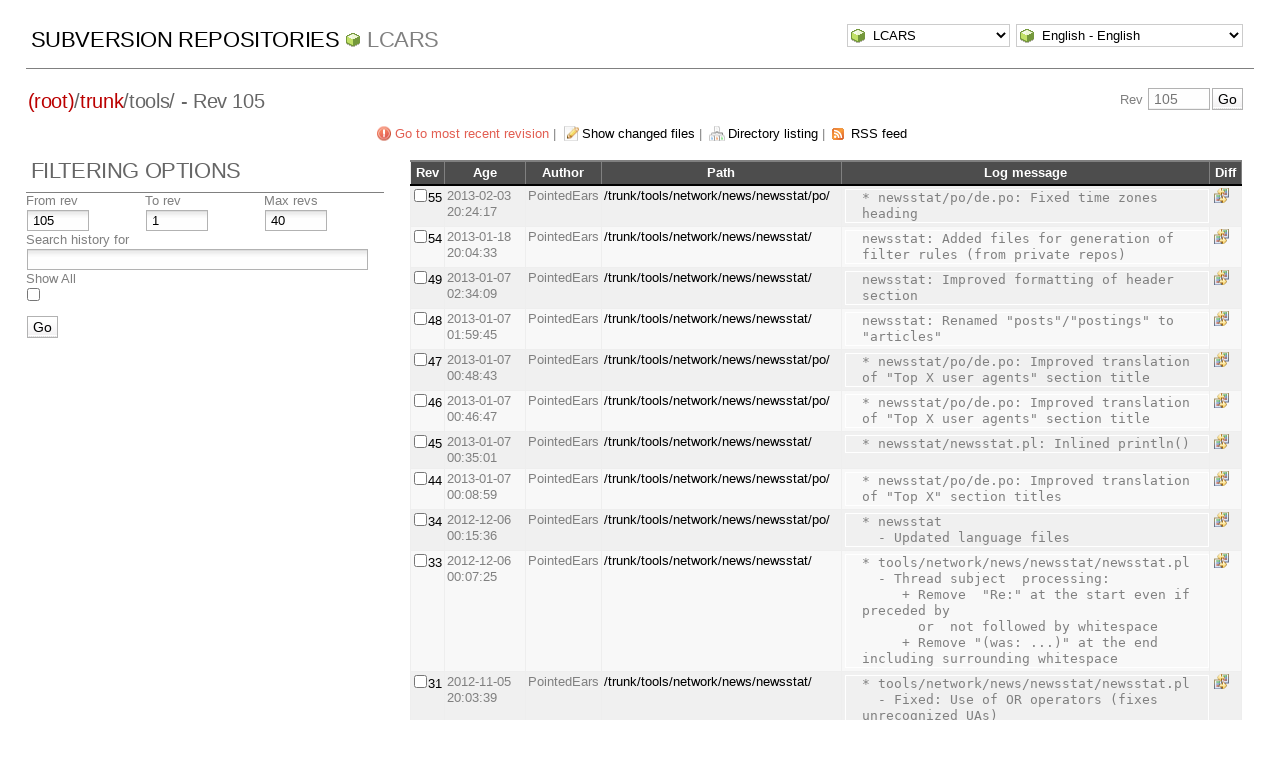

--- FILE ---
content_type: text/html; charset=UTF-8
request_url: http://pointedears.de/wsvn/LCARS/trunk/tools/?op=log&isdir=1&rev=105&peg=105
body_size: 4537
content:
<!DOCTYPE html PUBLIC "-//W3C//DTD XHTML 1.0 Transitional//EN" "http://www.w3.org/TR/xhtml1/DTD/xhtml1-transitional.dtd">
<html xmlns="http://www.w3.org/1999/xhtml" xml:lang="en" lang="en">
<head>
  <meta http-equiv="content-type" content="text/html;charset=UTF-8" />
  <meta http-equiv="generator" content="WebSVN 2.3.4-pe" /> <!-- leave this for stats -->
  <link rel="shortcut icon" type="image/x-icon" href="/websvn/templates/calm/images/favicon.ico" />
  <link type="text/css" href="/websvn/templates/calm/styles.css" rel="stylesheet" media="screen" />
  <link rel='alternate' type='application/rss+xml' title='WebSVN RSS' href='/wsvn/LCARS/trunk/tools/?op=rss&amp;isdir=1&amp;peg=105' />
  <!--[if gte IE 5.5000]>
  <script type="text/javascript" src="/websvn/templates/calm/png.js"></script>
  <style type="text/css" media="screen">
  tbody tr td { padding:1px 0 }
  #wrap h2 { padding:10px 5px 0 5px; margin-bottom:-8px }
  </style>
  <![endif]-->
  <title>
       WebSVN
          - LCARS
            - Log
               - Rev 105
            - /trunk/tools/
  </title>
  <script type="text/javascript">
  //<![CDATA[
       function getPath()
       {
         return '/websvn';
       }
       
       function checkCB(chBox)
       {
          count = 0
          first = null
          f = chBox.form
          for (i = 0 ; i < f.elements.length ; i++)
          if (f.elements[i].type == 'checkbox' && f.elements[i].checked)
          {
             if (first == null && f.elements[i] != chBox)
                first = f.elements[i]
             count += 1
          }
          
          if (count > 2) 
          {
             first.checked = false
             count -= 1
          }
       }
  //]]>
  </script>
</head>
<body id="log">
<div id="container">
	<div id="select">
		<form method="get" action="" id="project"><input type="hidden" name="op" value="rep" /><select name="repname" onchange="javascript:this.form.submit();"><option value="LCARS" selected="selected">LCARS</option><option value="es-matrix">es-matrix</option><option value="FAQs">FAQs</option><option value="JSX">JSX</option><option value="OpenCV2-Cookbook">OpenCV2-Cookbook</option><option value="PHPX">PHPX</option><option value="ES">ES</option><option value="WebE">WebE</option></select><noscript><input type="submit" value="Go" /></noscript></form>
		
		<form method="get" action="" id="language"><input type="hidden" name="op" value="log"/><input type="hidden" name="isdir" value="1"/><input type="hidden" name="rev" value="105"/><input type="hidden" name="peg" value="105"/><select name="language" onchange="javascript:this.form.submit();"><option value="ca">Catal&agrave;-Valenci&agrave; - Catalan</option><option value="zh-CN">&#20013;&#25991; - Chinese (Simplified)</option><option value="zh-TW">&#20013;&#25991; - Chinese (Traditional)</option><option value="cs">&#268;esky - Czech</option><option value="da">Dansk - Danish</option><option value="nl">Nederlands - Dutch</option><option value="en" selected="selected">English - English</option><option value="fi">Suomi - Finnish</option><option value="fr">Fran&ccedil;ais - French</option><option value="de">Deutsch - German</option><option value="he-IL">&#1506;&#1489;&#1512;&#1497;&#1514; - Hebrew</option><option value="hin">&#2361;&#2367;&#2306;&#2342;&#2368; - Hindi</option><option value="hu">Magyar - Hungarian</option><option value="id">Bahasa Indonesia - Indonesian</option><option value="it">Italiano - Italian</option><option value="ja">&#26085;&#26412;&#35486; - Japanese</option><option value="ko">&#54620;&#44397;&#50612; - Korean</option><option value="mk">&#1052;&#1072;&#1082;&#1077;&#1076;&#1086;&#1085;&#1089;&#1082;&#1080; - Macedonian</option><option value="mr">&#2350;&#2352;&#2366;&#2336;&#2368; - Marathi</option><option value="no">Norsk - Norwegian</option><option value="pl">Polski - Polish</option><option value="pt">Portugu&ecirc;s - Portuguese</option><option value="pt-BR">Portugu&ecirc;s - Portuguese (Brazil)</option><option value="ru">&#1056;&#1091;&#1089;&#1089;&#1082;&#1080;&#1081; - Russian</option><option value="sk">Sloven&#269;ina - Slovak</option><option value="sl">Sloven&#353;&#269;ina - Slovenian</option><option value="es">Espa&ntilde;ol - Spanish</option><option value="sv">Svenska - Swedish</option><option value="tr">T&uuml;rk&ccedil;e - Turkish</option><option value="uk">&#1059;&#1082;&#1088;&#1072;&#1111;&#1085;&#1089;&#1100;&#1082;&#1072; - Ukrainian</option><option value="uz">O&euml;zbekcha - Uzbek</option></select><noscript><input type="submit" value="Go" /></noscript></form>
	</div>
	<h1><a href="/wsvn/?" title="Subversion Repositories">Subversion Repositories</a>
		<span><a href="?repurl?">LCARS</a></span>
	</h1>
  <h2 id="pathlinks"><a href="/wsvn/LCARS/?rev=105&amp;peg=105" class="root"><span>(root)</span></a>/<a href="/wsvn/LCARS/trunk/?rev=105&amp;peg=105#a0b40758157c8f16fa703ca3be466fa8a">trunk</a>/<span class="dir">tools/</span> - Rev 105</h2>
  <div id="revjump"><form method="get" action="" id="revision"><input type="hidden" name="peg" value="105" /><div>Rev <input type="text" size="5" name="rev" placeholder="105" /><span class="submit"><input type="submit" value="Go" /></span></div></form></div>
  <p>
    <span class="goyoungest"><a href="/wsvn/LCARS/trunk/tools/?op=log&amp;isdir=1&amp;peg=105" title="Rev 300">Go to most recent revision</a></span> &#124;
    <span class="changes"><a href="/wsvn/LCARS/trunk/tools/?op=log&amp;op=log&amp;isdir=1&amp;rev=105&amp;peg=105&amp;showchanges=1">Show changed files</a></span> &#124;
    <span class="listing"><a href="/wsvn/LCARS/trunk/tools/?rev=105&amp;peg=105#abf717a9dc39e80779f00e1ec07bb728e">Directory listing</a></span>
    &#124; <span class="feed"><a href="/wsvn/LCARS/trunk/tools/?op=rss&amp;isdir=1&amp;peg=105">RSS feed</a></span>
  </p>
  
  <div id="info">
    <h2>Filtering Options</h2>
    <form method="get" action="/wsvn/LCARS/trunk/tools/?op=log&amp;" id="search"><input type="hidden" name="op" value="log" /><input type="hidden" name="isdir" value="1" /><input type="hidden" name="peg" value="105" />
    <table>
      <tbody>
        <tr>
          <th scope="col"><label>From rev</label></th>
          <th scope="col"><label>To rev</label></th>
          <th scope="col"><label>Max revs</label></th>
        </tr>
        <tr>
          <td class="revcomp"><input name="sr" size="5" value="105" /></td>
          <td class="revcomp"><input name="er" size="5" value="1" /></td>
          <td class="revcomp"><input name="max" size="5" value="40" /></td>
        </tr>
        <tr><th scope="col" colspan="3"><label>Search history for</label></th></tr>
        <tr><td colspan="3"><input name="search" value="" /></td></tr>
        <tr><th scope="col" colspan="3"><label>Show All</label></th></tr>
        <tr><td colspan="3" class="all"><input type="checkbox" name="all" value="1" /></td></tr>
      </tbody>
    </table>
    <p class="submit"><input type="submit" value="Go" />
    </p>
    </form>
  </div>
  
  <div id="wrap">
  
     <form method="get" action="/wsvn/LCARS?op=comp&amp;" id="compare"><input type="hidden" name="op" value="comp" />
        <table>
           <thead>
           <tr>
              <th class="HdrClmn">Rev</th>
              <th class="HdrClmn">Age</th>
              <th class="HdrClmn">Author</th>
              <th class="HdrClmn">Path</th>
              <th class="HdrClmnEnd">Log message</th>
              <th class="HdrClmn">Diff</th>
           </tr>
           </thead>
           <tr class="row0">
              <td class="rev"><input type="checkbox" name="compare[]" value="/trunk/tools/@55" onclick="checkCB(this)" /><a href="/wsvn/LCARS/trunk/tools/?op=revision&amp;rev=55&amp;peg=105">55</a></td>
              <td title="4672d&nbsp;20h">2013-02-03 20:24:17</td>
              <td>PointedEars</td>
              <td><a href="/wsvn/LCARS/trunk/tools/network/news/newsstat/po/?rev=55&amp;peg=105">/trunk/tools/network/news/newsstat/po/</a></td>
              <td valign="middle" class="logmsg"><pre>* newsstat/po/de.po: Fixed time zones heading</pre></td>
              <td><span class="diff"><a href="/wsvn/LCARS?op=comp&amp;compare[]=/trunk/tools/@54&amp;compare[]=/trunk/tools/@55" title="Compare with Previous">&nbsp;</a></span></td>
           </tr>
           <tr class="row1">
              <td class="rev"><input type="checkbox" name="compare[]" value="/trunk/tools/@54" onclick="checkCB(this)" /><a href="/wsvn/LCARS/trunk/tools/?op=revision&amp;rev=54&amp;peg=105">54</a></td>
              <td title="4688d&nbsp;20h">2013-01-18 20:04:33</td>
              <td>PointedEars</td>
              <td><a href="/wsvn/LCARS/trunk/tools/network/news/newsstat/?rev=54&amp;peg=105">/trunk/tools/network/news/newsstat/</a></td>
              <td valign="middle" class="logmsg"><pre>newsstat: Added files for generation of filter rules (from private repos)</pre></td>
              <td><span class="diff"><a href="/wsvn/LCARS?op=comp&amp;compare[]=/trunk/tools/@53&amp;compare[]=/trunk/tools/@54" title="Compare with Previous">&nbsp;</a></span></td>
           </tr>
           <tr class="row0">
              <td class="rev"><input type="checkbox" name="compare[]" value="/trunk/tools/@49" onclick="checkCB(this)" /><a href="/wsvn/LCARS/trunk/tools/?op=revision&amp;rev=49&amp;peg=105">49</a></td>
              <td title="4700d&nbsp;14h">2013-01-07 02:34:09</td>
              <td>PointedEars</td>
              <td><a href="/wsvn/LCARS/trunk/tools/network/news/newsstat/?rev=49&amp;peg=105">/trunk/tools/network/news/newsstat/</a></td>
              <td valign="middle" class="logmsg"><pre>newsstat: Improved formatting of header section</pre></td>
              <td><span class="diff"><a href="/wsvn/LCARS?op=comp&amp;compare[]=/trunk/tools/@48&amp;compare[]=/trunk/tools/@49" title="Compare with Previous">&nbsp;</a></span></td>
           </tr>
           <tr class="row1">
              <td class="rev"><input type="checkbox" name="compare[]" value="/trunk/tools/@48" onclick="checkCB(this)" /><a href="/wsvn/LCARS/trunk/tools/?op=revision&amp;rev=48&amp;peg=105">48</a></td>
              <td title="4700d&nbsp;14h">2013-01-07 01:59:45</td>
              <td>PointedEars</td>
              <td><a href="/wsvn/LCARS/trunk/tools/network/news/newsstat/?rev=48&amp;peg=105">/trunk/tools/network/news/newsstat/</a></td>
              <td valign="middle" class="logmsg"><pre>newsstat: Renamed &quot;posts&quot;/&quot;postings&quot; to &quot;articles&quot;</pre></td>
              <td><span class="diff"><a href="/wsvn/LCARS?op=comp&amp;compare[]=/trunk/tools/@47&amp;compare[]=/trunk/tools/@48" title="Compare with Previous">&nbsp;</a></span></td>
           </tr>
           <tr class="row0">
              <td class="rev"><input type="checkbox" name="compare[]" value="/trunk/tools/@47" onclick="checkCB(this)" /><a href="/wsvn/LCARS/trunk/tools/?op=revision&amp;rev=47&amp;peg=105">47</a></td>
              <td title="4700d&nbsp;15h">2013-01-07 00:48:43</td>
              <td>PointedEars</td>
              <td><a href="/wsvn/LCARS/trunk/tools/network/news/newsstat/po/?rev=47&amp;peg=105">/trunk/tools/network/news/newsstat/po/</a></td>
              <td valign="middle" class="logmsg"><pre>* newsstat/po/de.po: Improved translation of &quot;Top X user agents&quot; section title</pre></td>
              <td><span class="diff"><a href="/wsvn/LCARS?op=comp&amp;compare[]=/trunk/tools/@46&amp;compare[]=/trunk/tools/@47" title="Compare with Previous">&nbsp;</a></span></td>
           </tr>
           <tr class="row1">
              <td class="rev"><input type="checkbox" name="compare[]" value="/trunk/tools/@46" onclick="checkCB(this)" /><a href="/wsvn/LCARS/trunk/tools/?op=revision&amp;rev=46&amp;peg=105">46</a></td>
              <td title="4700d&nbsp;15h">2013-01-07 00:46:47</td>
              <td>PointedEars</td>
              <td><a href="/wsvn/LCARS/trunk/tools/network/news/newsstat/po/?rev=46&amp;peg=105">/trunk/tools/network/news/newsstat/po/</a></td>
              <td valign="middle" class="logmsg"><pre>* newsstat/po/de.po: Improved translation of &quot;Top X user agents&quot; section title</pre></td>
              <td><span class="diff"><a href="/wsvn/LCARS?op=comp&amp;compare[]=/trunk/tools/@45&amp;compare[]=/trunk/tools/@46" title="Compare with Previous">&nbsp;</a></span></td>
           </tr>
           <tr class="row0">
              <td class="rev"><input type="checkbox" name="compare[]" value="/trunk/tools/@45" onclick="checkCB(this)" /><a href="/wsvn/LCARS/trunk/tools/?op=revision&amp;rev=45&amp;peg=105">45</a></td>
              <td title="4700d&nbsp;16h">2013-01-07 00:35:01</td>
              <td>PointedEars</td>
              <td><a href="/wsvn/LCARS/trunk/tools/network/news/newsstat/?rev=45&amp;peg=105">/trunk/tools/network/news/newsstat/</a></td>
              <td valign="middle" class="logmsg"><pre>* newsstat/newsstat.pl: Inlined println()</pre></td>
              <td><span class="diff"><a href="/wsvn/LCARS?op=comp&amp;compare[]=/trunk/tools/@44&amp;compare[]=/trunk/tools/@45" title="Compare with Previous">&nbsp;</a></span></td>
           </tr>
           <tr class="row1">
              <td class="rev"><input type="checkbox" name="compare[]" value="/trunk/tools/@44" onclick="checkCB(this)" /><a href="/wsvn/LCARS/trunk/tools/?op=revision&amp;rev=44&amp;peg=105">44</a></td>
              <td title="4700d&nbsp;16h">2013-01-07 00:08:59</td>
              <td>PointedEars</td>
              <td><a href="/wsvn/LCARS/trunk/tools/network/news/newsstat/po/?rev=44&amp;peg=105">/trunk/tools/network/news/newsstat/po/</a></td>
              <td valign="middle" class="logmsg"><pre>* newsstat/po/de.po: Improved translation of &quot;Top X&quot; section titles</pre></td>
              <td><span class="diff"><a href="/wsvn/LCARS?op=comp&amp;compare[]=/trunk/tools/@43&amp;compare[]=/trunk/tools/@44" title="Compare with Previous">&nbsp;</a></span></td>
           </tr>
           <tr class="row0">
              <td class="rev"><input type="checkbox" name="compare[]" value="/trunk/tools/@34" onclick="checkCB(this)" /><a href="/wsvn/LCARS/trunk/tools/?op=revision&amp;rev=34&amp;peg=105">34</a></td>
              <td title="4732d&nbsp;16h">2012-12-06 00:15:36</td>
              <td>PointedEars</td>
              <td><a href="/wsvn/LCARS/trunk/tools/network/news/newsstat/po/?rev=34&amp;peg=105">/trunk/tools/network/news/newsstat/po/</a></td>
              <td valign="middle" class="logmsg"><pre>* newsstat
  - Updated language files</pre></td>
              <td><span class="diff"><a href="/wsvn/LCARS?op=comp&amp;compare[]=/trunk/tools/@33&amp;compare[]=/trunk/tools/@34" title="Compare with Previous">&nbsp;</a></span></td>
           </tr>
           <tr class="row1">
              <td class="rev"><input type="checkbox" name="compare[]" value="/trunk/tools/@33" onclick="checkCB(this)" /><a href="/wsvn/LCARS/trunk/tools/?op=revision&amp;rev=33&amp;peg=105">33</a></td>
              <td title="4732d&nbsp;16h">2012-12-06 00:07:25</td>
              <td>PointedEars</td>
              <td><a href="/wsvn/LCARS/trunk/tools/network/news/newsstat/?rev=33&amp;peg=105">/trunk/tools/network/news/newsstat/</a></td>
              <td valign="middle" class="logmsg"><pre>* tools/network/news/newsstat/newsstat.pl
  - Thread subject  processing:
     + Remove  &quot;Re:&quot; at the start even if preceded by
       or  not followed by whitespace
     + Remove &quot;(was: ...)&quot; at the end including surrounding whitespace</pre></td>
              <td><span class="diff"><a href="/wsvn/LCARS?op=comp&amp;compare[]=/trunk/tools/@32&amp;compare[]=/trunk/tools/@33" title="Compare with Previous">&nbsp;</a></span></td>
           </tr>
           <tr class="row0">
              <td class="rev"><input type="checkbox" name="compare[]" value="/trunk/tools/@31" onclick="checkCB(this)" /><a href="/wsvn/LCARS/trunk/tools/?op=revision&amp;rev=31&amp;peg=105">31</a></td>
              <td title="4762d&nbsp;20h">2012-11-05 20:03:39</td>
              <td>PointedEars</td>
              <td><a href="/wsvn/LCARS/trunk/tools/network/news/newsstat/?rev=31&amp;peg=105">/trunk/tools/network/news/newsstat/</a></td>
              <td valign="middle" class="logmsg"><pre>* tools/network/news/newsstat/newsstat.pl
  - Fixed: Use of OR operators (fixes unrecognized UAs)
  - &quot;Bottom {count} responders by original text (> 5 posts)&quot;
    is only displayed if there are more &quot;Top {count} responders&quot;
    than should be listed, unless defined otherwise</pre></td>
              <td><span class="diff"><a href="/wsvn/LCARS?op=comp&amp;compare[]=/trunk/tools/@30&amp;compare[]=/trunk/tools/@31" title="Compare with Previous">&nbsp;</a></span></td>
           </tr>
           <tr class="row1">
              <td class="rev"><input type="checkbox" name="compare[]" value="/trunk/tools/@30" onclick="checkCB(this)" /><a href="/wsvn/LCARS/trunk/tools/?op=revision&amp;rev=30&amp;peg=105">30</a></td>
              <td title="4826d&nbsp;17h">2012-09-03 00:24:01</td>
              <td>PointedEars</td>
              <td><a href="/wsvn/LCARS/trunk/tools/network/news/newsstat/?rev=30&amp;peg=105">/trunk/tools/network/news/newsstat/</a></td>
              <td valign="middle" class="logmsg"><pre>* tools/network/news/newsstat/
  - Removed unnecessary includes
  - .po: Fixed line numbers</pre></td>
              <td><span class="diff"><a href="/wsvn/LCARS?op=comp&amp;compare[]=/trunk/tools/@29&amp;compare[]=/trunk/tools/@30" title="Compare with Previous">&nbsp;</a></span></td>
           </tr>
           <tr class="row0">
              <td class="rev"><input type="checkbox" name="compare[]" value="/trunk/tools/@25" onclick="checkCB(this)" /><a href="/wsvn/LCARS/trunk/tools/?op=revision&amp;rev=25&amp;peg=105">25</a></td>
              <td title="4884d&nbsp;01h">2012-07-07 16:10:42</td>
              <td>PointedEars</td>
              <td><a href="/wsvn/LCARS/trunk/tools/network/news/newsstat/?rev=25&amp;peg=105">/trunk/tools/network/news/newsstat/</a></td>
              <td valign="middle" class="logmsg"><pre>* newsstat.pl
  - Use dots instead of colons for cardinal numbers</pre></td>
              <td><span class="diff"><a href="/wsvn/LCARS?op=comp&amp;compare[]=/trunk/tools/@24&amp;compare[]=/trunk/tools/@25" title="Compare with Previous">&nbsp;</a></span></td>
           </tr>
           <tr class="row1">
              <td class="rev"><input type="checkbox" name="compare[]" value="/trunk/tools/@24" onclick="checkCB(this)" /><a href="/wsvn/LCARS/trunk/tools/?op=revision&amp;rev=24&amp;peg=105">24</a></td>
              <td title="4884d&nbsp;01h">2012-07-07 15:59:31</td>
              <td>PointedEars</td>
              <td><a href="/wsvn/LCARS/trunk/tools/network/news/newsstat/?rev=24&amp;peg=105">/trunk/tools/network/news/newsstat/</a></td>
              <td valign="middle" class="logmsg"><pre>* newsstat/*
  - Licensed under GNU GPL v3</pre></td>
              <td><span class="diff"><a href="/wsvn/LCARS?op=comp&amp;compare[]=/trunk/tools/@23&amp;compare[]=/trunk/tools/@24" title="Compare with Previous">&nbsp;</a></span></td>
           </tr>
           <tr class="row0">
              <td class="rev"><input type="checkbox" name="compare[]" value="/trunk/tools/@23" onclick="checkCB(this)" /><a href="/wsvn/LCARS/trunk/tools/?op=revision&amp;rev=23&amp;peg=105">23</a></td>
              <td title="4884d&nbsp;10h">2012-07-07 07:07:11</td>
              <td>PointedEars</td>
              <td><a href="/wsvn/LCARS/trunk/tools/network/news/newsstat/?rev=23&amp;peg=105">/trunk/tools/network/news/newsstat/</a></td>
              <td valign="middle" class="logmsg"><pre>* newsstat/*
  - Proper spacing in original text and translations
  - Use Number::Format
  - Improved commify() (unused)
  - Use println()
  - Organized imports</pre></td>
              <td><span class="diff"><a href="/wsvn/LCARS?op=comp&amp;compare[]=/trunk/tools/@22&amp;compare[]=/trunk/tools/@23" title="Compare with Previous">&nbsp;</a></span></td>
           </tr>
           <tr class="row1">
              <td class="rev"><input type="checkbox" name="compare[]" value="/trunk/tools/@22" onclick="checkCB(this)" /><a href="/wsvn/LCARS/trunk/tools/?op=revision&amp;rev=22&amp;peg=105">22</a></td>
              <td title="4917d&nbsp;13h">2012-06-04 04:08:38</td>
              <td>PointedEars</td>
              <td><a href="/wsvn/LCARS/trunk/tools/network/news/newsstat/?rev=22&amp;peg=105">/trunk/tools/network/news/newsstat/</a></td>
              <td valign="middle" class="logmsg"><pre>TODO</pre></td>
              <td><span class="diff"><a href="/wsvn/LCARS?op=comp&amp;compare[]=/trunk/tools/@21&amp;compare[]=/trunk/tools/@22" title="Compare with Previous">&nbsp;</a></span></td>
           </tr>
           <tr class="row0">
              <td class="rev"><input type="checkbox" name="compare[]" value="/trunk/tools/@21" onclick="checkCB(this)" /><a href="/wsvn/LCARS/trunk/tools/?op=revision&amp;rev=21&amp;peg=105">21</a></td>
              <td title="5109d&nbsp;15h">2011-11-25 00:46:18</td>
              <td>PointedEars</td>
              <td><a href="/wsvn/LCARS/trunk/tools/multimedia/dvd/dvdsubtitles/?rev=21&amp;peg=105">/trunk/tools/multimedia/dvd/dvdsubtitles/</a></td>
              <td valign="middle" class="logmsg"><pre>Updated dvdsubtitles to 0.6.1.2007011316</pre></td>
              <td><span class="diff"><a href="/wsvn/LCARS?op=comp&amp;compare[]=/trunk/tools/@20&amp;compare[]=/trunk/tools/@21" title="Compare with Previous">&nbsp;</a></span></td>
           </tr>
           <tr class="row1">
              <td class="rev"><input type="checkbox" name="compare[]" value="/trunk/tools/@20" onclick="checkCB(this)" /><a href="/wsvn/LCARS/trunk/tools/?op=revision&amp;rev=20&amp;peg=105">20</a></td>
              <td title="5109d&nbsp;16h">2011-11-25 00:41:52</td>
              <td>PointedEars</td>
              <td><a href="/wsvn/LCARS/trunk/tools/multimedia/?rev=20&amp;peg=105">/trunk/tools/multimedia/</a></td>
              <td valign="middle" class="logmsg"><pre>Added dvdsubtitles 0.6.1.2006031907</pre></td>
              <td><span class="diff"><a href="/wsvn/LCARS?op=comp&amp;compare[]=/trunk/tools/@19&amp;compare[]=/trunk/tools/@20" title="Compare with Previous">&nbsp;</a></span></td>
           </tr>
           <tr class="row0">
              <td class="rev"><input type="checkbox" name="compare[]" value="/trunk/tools/@16" onclick="checkCB(this)" /><a href="/wsvn/LCARS/trunk/tools/?op=revision&amp;rev=16&amp;peg=105">16</a></td>
              <td title="5137d&nbsp;07h">2011-10-28 10:36:21</td>
              <td>PointedEars</td>
              <td><a href="/wsvn/LCARS/trunk/tools/eazytrans/?rev=16&amp;peg=105">/trunk/tools/eazytrans/</a></td>
              <td valign="middle" class="logmsg"><pre>eazytrans: Renamed translate to translate.sh</pre></td>
              <td><span class="diff"><a href="/wsvn/LCARS?op=comp&amp;compare[]=/trunk/tools/@15&amp;compare[]=/trunk/tools/@16" title="Compare with Previous">&nbsp;</a></span></td>
           </tr>
           <tr class="row1">
              <td class="rev"><input type="checkbox" name="compare[]" value="/trunk/tools/@15" onclick="checkCB(this)" /><a href="/wsvn/LCARS/trunk/tools/?op=revision&amp;rev=15&amp;peg=105">15</a></td>
              <td title="5137d&nbsp;07h">2011-10-28 10:34:53</td>
              <td>PointedEars</td>
              <td><a href="/wsvn/LCARS/trunk/tools/eazytrans/?rev=15&amp;peg=105">/trunk/tools/eazytrans/</a></td>
              <td valign="middle" class="logmsg"><pre>Added eazytrans of 2006-06-11</pre></td>
              <td><span class="diff"><a href="/wsvn/LCARS?op=comp&amp;compare[]=/trunk/tools/@14&amp;compare[]=/trunk/tools/@15" title="Compare with Previous">&nbsp;</a></span></td>
           </tr>
        </table>
        <p class="submit">
        <input type="submit" value="Compare Revisions" />
        </p>  
     </form>
  
  <p class="pagelinks"><span>&larr;Prev</span><span id="curpage">1</span><a href="/wsvn/LCARS/trunk/tools/?op=log&amp;op=log&amp;isdir=1&amp;rev=105&amp;peg=105&amp;page=2">2</a><a href="/wsvn/LCARS/trunk/tools/?op=log&amp;op=log&amp;isdir=1&amp;rev=105&amp;peg=105&amp;page=2">Next&rarr;</a></p>
  <p><a href="/wsvn/LCARS/trunk/tools/?op=log&amp;op=log&amp;isdir=1&amp;rev=105&amp;peg=105&amp;all=1">Show All</a></p>
  
  </div>
</div>
<div id="footer">
  <p style="padding:0; margin:0"><small>Powered by <a href="http://www.websvn.info/">WebSVN</a> 2.3.4-pe and <a href="http://subversion.tigris.org">Subversion</a> 1.14.1 &nbsp; &nbsp; &#x2713; <a href="http://validator.w3.org/check?uri=http://pointedears.de/wsvn.php?op=log%26isdir=1%26rev=105%26peg=105%26template=%26language=en">XHTML</a> &amp; <a href="http://jigsaw.w3.org/css-validator/validator?uri=http://pointedears.de/wsvn.php?op=log%26isdir=1%26rev=105%26peg=105%26template=%26language=en">CSS</a></small></p>
</div>
</body>
</html>


--- FILE ---
content_type: text/css; charset=utf-8
request_url: http://pointedears.de/websvn/templates/calm/styles.css
body_size: 3668
content:
html,body {
  background:#FFF;
  color:gray;
  font-family: 'Trebuchet MS', Verdana, sans-serif;
  font-size:13px;
  line-height:1.3em;
  margin:0; padding:0;
  text-align:center;
  height: 95%;
}

#container {
position: relative;
min-height: 100%;
padding-bottom:40px;
}
* html #container
{
height: 95%;
}
#footer
{
clear: both; /* PE was here */
height:40px;
position: relative;
margin:0;padding:0;
margin-top: -40px;
}

a {
  color:#000;
  text-decoration:none;
  outline: none !important;
}
a:hover {
  background-color:#F0E68C;
}
a img {
  border:0;
}

#select {
  margin:1em 2% 0 2%;
  text-align:right;
  padding:10px 10px 0 10px;
  height:2em;
}
#select form, #select div {
  display: inline;
}
#revjump {
  margin:-3.7em 2% 0;
  text-align:right;
  height:2em;
  padding: 10px 10px 0;
}
#wrap {
  margin:0 2% 0 32%;
  text-align:left;
  background:#FFF;
  width:65%;
  padding:5px 0;
}
#index #wrap tr {
  border-top:1px dotted lightgrey;
}
#index #wrap tr:first-child {
  border-width:0;
}
#index #wrap td, #index #wrap th {
  border-width:0;
  padding:4px;
  text-align:right;
  white-space:pre;
}
#index #wrap td.project {
  text-align:left;
  width:100%;
}
#index #wrap td.project a {
  background-image:url(images/cube_green.png);
  background-repeat:no-repeat;
  background-position:2px 50%;
}
#index #wrap td.project a, #index #wrap td.group {
  padding-left:22px;
}
#index #wrap th {
  background-color:white;
  background-repeat:no-repeat;
  background-position:6px 50%;
  padding-left:26px;
  text-align:left;
}
#index #wrap th.closed {
  background-image:url(images/toggleup.png);
}
#index #wrap th.open {
  background-image:url(images/toggledown.png);
}
#index #info dl {
  margin:2px 0;
}
#index #info dl dd:first-child {
  border-width: 0;
}
#info {
  float:left;
  width:28%;
  margin-left:2%;
  text-align:left;
  padding:5px 0;
}
h1, h2 {
  color:gray;
  text-align:left;
  text-transform:uppercase;
  line-height:1em;
  font-weight:normal;
}
h1 {
  line-height:1.7em;
  font-size:1.7em;
  border-bottom:1px solid gray;
  padding:10px 5px 10px 5px;
  margin:-1.7em 2% 1em 2%;
  text-align:left;
  font-weight:normal;
  letter-spacing: -0.018em;
}
h1 span {
  padding-left:22px;
  background:url(images/cube_green.png) no-repeat 0 50%;
}
h1 span a, h1 span a:link {
  color:gray;
}
h2 a {
  background:#FFF;
  margin:0;
}
h2 a:link,
h2 a:visited {
  font-weight:normal;
  letter-spacing: -0.018em;
  color: #b00
}
h2 a:hover {
  background:#f2f2f2;
}
h2 {
  font-weight:normal;
  letter-spacing: -0.018em;
  color:#666;
  padding:0 .1em;
}

#info h2 {
  border-bottom:1px solid gray;
  padding:0 5px 10px;
  margin:0;
  text-align:left;
  font-size:1.7em;
  font-weight:normal;
  letter-spacing: -0.018em;
}

#wrap h2 {
  padding:0 0 10px 0;
  margin:0;
  text-align:left;
  font-size:1.7em;
  text-transform:none;
  letter-spacing: -0.018em;
}
#wrap h2.regular {
  padding:0 5px 10px 5px;
  margin:0;
  text-align:left;
  font-size:1.7em;
  text-transform:uppercase;
  border-bottom:1px solid gray;
}
#wrap h2.regular .links {
  float:right;
  padding:0 5px 10px 5px;
  margin:0;
  text-align:right;
  font-size:13px;
  text-transform:none;
}
#wrap h2.regular .links a {
  color: #000000;
  font-weight: normal;
  letter-spacing: 0;
}
/*
++++++++++++++++++++++++++++++++++++++++++++++++++++++++++++++++++++++++++ Forms
*/

input, select {
  padding:1px;
  margin:1px;
  font-family:'Trebuchet MS', 'Lucida Grande', Verdana, Arial, sans-serif;
  border-right:1px solid #000;
  border-bottom:1px solid #000;
  border-left:1px solid #b2b2b2;
  border-top:1px solid #b2b2b2;
  background-color:#FFF8DC;
}

input {
  padding:2px 5px;
  font-size:1.1em;
  background-color:#FFF;
  background-image:url(images/textbg.png);
  background-repeat:repeat-x;
  background-position:0 100%;
  border:1px solid #b2b2b2;
}
input:hover,
input:active,
input:focus {
  border:1px solid #666;
  background-color:#FFF;
}
#info ul li input {
  background-color:#FFF;
  background-image:url(images/textbg.png);
  background-repeat:repeat-x;
  background-position:0 100%;
  border:1px solid #b2b2b2;
}
span.submit input,
#info span.submit input,
#info p.submit input,
#wrap p.submit input {
  background-image:url(images/submitbg.png);
}
#info table tr td input {
  font-size:1em;
  width:92%;
  background:#FFF url(images/textbg.png) repeat-x 0 0;
}
#info table tr td.revcomp input {
  width:50px;
}
#info table tr td.all input {
  width:auto;
}
#info table.info th {
  padding-right: 1em;
  font-weight: bold;
  vertical-align: top;
  white-space: nowrap;
}
select {
  padding:2px 2px 2px 21px;
  border:1px solid #cccccc;
  background-color:#FFF;
  background-image:url(images/cube_green.png);
  background-repeat:no-repeat;
  background-position:2px 50%;
}

select:hover,
select:active,
select:focus {
  border:1px solid #666;
  background-color:#F5F5DC;
  background-repeat:no-repeat;
  background-position:2px 50%;
  background-image:url(images/cube_green.png);
}
option,
option:hover,
option:focus,
option:active {
  padding-left:25px;
  background-image:url(images/cube_green.png);
  background-repeat:no-repeat;
  background-position:2px 50%;
}

#index #projectform {
	display: none;
}

/*
++++++++++++++++++++++++++++++++++++++++++++++++++++++++++++++++++++ Left Column
*/

/* index elements */
#info dl {
  margin-left:0;
}
#info dt, #wrap dt {
  margin:0;
  padding:0 0 5px 0;
}
#info dd, #wrap dd {
  margin:0;
  padding:3px 0 5px 10px;
  border-top:1px dotted #D3D3D3;
}
#info ul {
  list-style-type:none;
  padding:0 0;
  margin:0;
}
#info ul li {
  padding:5px;
  margin:3px 0;
  border-bottom:1px dotted #D3D3D3;
  overflow:hidden;
}

li.mod a, li.new a, #info li.del {
  padding:5px 5px 5px 26px;
  margin:2px 0 2px -2px;
  background-position:5px 50%;
  background-repeat:no-repeat;
}
li.mod a {
  display:block;
  color:#545400;
  border:1px solid #f2f2c7;
  background-color:#FFFFE0;
  background-image:url(images/page_white_edit.png);
}
li.mod a:hover {
  color:#000;
  border:1px solid #BDB76B;
  background-color:#F0E68C;
}
li.new a {
  display:block;
  color:#545400;
  border:1px solid #d5f2c7;
  background-color:#f2ffd9;
  background-image:url(images/page_white_add.png);
}
li.new a:hover {
  color:#000;
  border:1px solid #669900;
  background-color:#9ACD32;
}

#info ul li.del {
  display:block;
  color:#BC8F8F;
  border:1px solid #BC8F8F;
  padding:5px 5px 5px 26px;
  margin:5px;
  background-color:#FFEFD5;
  background-image:url(images/page_white_delete.png);
  background-position:5px 5px;
  text-align:left;
}
#info ul li a {
  overflow:hidden;
}
/*
++++++++++++++++++++++++++++++++++++++++++++++++++++++ main content: Directories
*/

table {
  border-collapse:collapse;
  width:100%;
}
td {
  padding:0;
  text-align:left;
}
th {
  text-align:center;
}
td, th {
  border: 1px solid #eeeeee;
}
#info th, #info td {
  border: none;
  text-align: left;
}
#diff td, #blame td, table.diff td {
  vertical-align:top;
}
thead th a {
  color:white;
}
thead th a:hover {
  text-decoration:underline;
  color:white;
  background:none;
}
thead tr {
  background:#4d4d4d;
}
thead th {
  background:#4d4d4d;
  border-bottom:2px solid #000;
  border-top:2px solid #808080;
  border-right:1px solid #808080;
  color:#FFF;
  margin:3px 2px;
  padding:3px 5px;
}
thead th.path {
  text-align:left;
  width:50%;
}
thead th.collno, thead th.colrev, thead th.colauth {
  width:6%;
}
thead th.colcode {
  width:73%;
}
tbody th {
  background-color: #ddd;
}
tbody th.info {
  background-color: #d0dfea;
}
tr td.code {
  text-align:left;
}
td.code, td td.diff {
  border: 1px solid #eee;
}
tr td.code pre {
  padding: 1px 2px 0;
  background-color:#f8f8f8;
}
tr:hover td.code pre {
  background-color:#e8e8e8;
}
tr:hover td.code {
  background-color:#FFF;
}
tr td.path, tr th.path {
  text-align:left;
  width: 100%;
}
tr td.path {
  padding:0;
}
tr.row0 td {
  background-color:#f0f0f0;
}
tr.row1 td {
  background-color:#f8f8f8;
}
tr.row0:hover td, tr.row1:hover td {
  background-color:#e8e8e8;
}
span.listing a, a.listing {
  padding-left:22px;
  background-image:url(images/sitemap_color.png);
  background-repeat:no-repeat;
  background-position:3px 50%;
}
span.detail a {
  padding-left:22px;
  background-image:url(images/file.png);
  background-repeat:no-repeat;
  background-position:3px 50%;
}
span.changes a {
  padding-left:22px;
  background-image:url(images/page_white_edit.png);
  background-repeat:no-repeat;
  background-position:3px 50%;
}
span.compact a {
  padding-left:22px;
  background-image:url(images/arrow_in.png);
  background-repeat:no-repeat;
  background-position:3px 50%;
}
span.full a {
  padding-left:22px;
  background-image:url(images/arrow_out.png);
  background-repeat:no-repeat;
  background-position:3px 50%;
}
span.ignorews a {
  padding-left:22px;
  background-image:url(images/pilcrow_delete.png);
  background-repeat:no-repeat;
  background-position:3px 50%;
}
span.regardws a {
  padding-left:22px;
  background-image:url(images/pilcrow.png);
  background-repeat:no-repeat;
  background-position:3px 50%;
}
span.log a,
td.log a {
  padding-left:22px;
  background-image:url(images/log.png);
  background-repeat:no-repeat;
  background-position:3px 50%;
}
span.blame a,
td.blame a {
  padding-left:22px;
  background-image:url(images/blame.png);
  background-repeat:no-repeat;
  background-position:3px 50%;
}
span.mime a,
td.mime a {
  padding-left:22px;
  background-image:url(images/eye.png);
  background-repeat:no-repeat;
  background-position:3px 50%;
}
span.svn a,
td.svn a {
  padding-left:22px;
  background-image:url(images/link.png);
  background-repeat:no-repeat;
  background-position:3px 50%;
}
span.next a,
td.next a {
  padding-left:15px;
  background-image:url(images/next.png);
  background-repeat:no-repeat;
  background-position:0px 50%;
}
span.prev a,
td.prev a {
  padding-left:15px;
  background-image:url(images/previous.png);
  background-repeat:no-repeat;
  background-position:0px 50%;
}

li.compress a,
span.compress a,
tr td.compress a:link,
tr td.compress a:visited,
tr td.compress a:link {
  padding-left:22px;
  background-image:url(images/compress.png);
  background-repeat:no-repeat;
  background-position:3px 50%;
}
li.feed a,
span.feed a,
tr td.feed a,
tr td.feed a:link,
tr td.feed a:visited,
tr td.feed a:link {
  padding-left:22px;
  background-image:url(images/xml.gif);
  background-repeat:no-repeat;
  background-position:3px 50%;
}
.goyoungest a {
  color:#e25f53;
  padding-left:22px;
  background-image:url(images/exclamation.png);
  background-repeat:no-repeat;
  background-position:3px 50%;
}
.goyoungest a:hover {
  background-color:#fad4c8;
  color:#000;
}
.icon {
  vertical-align: middle;
}

/*
++++++++++++++++++++++++++++++++++++++++++++++++++++++++++++++ File, Blame, Diff
*/
h2#pathlinks {
  text-transform:none;
  margin:0 2% 15px;
}
div.linenumbers {/* PE was here */
  float: left;
  width: 3em;
  margin-left:2%;
  margin-right: 0.5em;
  border:1px solid transparent;
  padding-top:3px;
  padding-bottom:20px;
  text-align: right;
}
div.linenumbers span {/* PE was here */
  display: block;
}
div.listing {
  overflow:auto;
  border:1px solid #D3D3D3;
  text-align:left;
  margin:0 2%;
  padding:3px;
  padding-right:20px;
  padding-bottom:20px;
  background:#f8f8f8;
}
pre a, td.code pre a {
  color:blue;
  font-style:italic;
}
pre {
  margin: 0;
  white-space: pre-wrap;
}
code, pre, table.diff td, #file div.listing,
#file div.linenumbers /* PE was here */
{
  font-family:Consolas, monospace;
}
.new a {color:green}
.del a {color:red}
.toggleup a:link,
.toggleup a:visited,
.toggleup a:focus {
  padding-left:22px;
  background:url(images/toggleup.png) no-repeat 2px 50%;
}
.toggleup a:hover {
  background:#F0E68C url(images/toggleup.png) no-repeat 2px 50%;
}
.toggledown a:link,
.toggledown a:visited,
.toggledown a:focus {
  padding-left:22px;
  background:url(images/toggledown.png) no-repeat 2px 50%;
}
.toggledown a:hover {
  background:#F0E68C url(images/toggledown.png) no-repeat 2px 50%;
}
span.diff a:link,
span.diff a:visited,
span.diff a:focus {
  padding-left:22px;
  background:url(images/diff.png) no-repeat 2px 50%;
}
span.diff a:hover {
  background:#F0E68C url(images/diff.png) no-repeat 2px 50%;
}
.geshi a:link,
.geshi a:visited,
.geshi a:focus,
.geshi a:hover {
	padding-left:0;
	background: none;
}
.geshi a:hover {
	text-decoration: underline;
}
tr td.lineno {
  text-align: right;
  vertical-align: top;
  padding: 0 2px;
}
tr td.row1 {
  padding: 3px;
  border: none;
}
tr td code, tr td pre {
  display:block;
  height:100%;
}
/* compare table */
table.diff {
  margin:10px 0 20px;
  border-spacing:0;
  border-collapse:separate;
}
table.diff td {
  color:black;
  padding:0;
  margin:0;
  border-color:#f0f0f0;
}
table.diff td, table td pre {
  padding-left:16px;
  background-position: 0 0;
  background-repeat:no-repeat;
  white-space:pre-wrap;
}
table td pre {
  border:1px solid white;
}
table tr:hover {
  background:white;
}
td.diffempty {
  background-color:#f8f8f8;
}
table tr:hover td.diff, table tr:hover td.diffempty {
  background-color:#e8e8e8;
}
table td.diff pre {
  background-position:2px 50%;
  background-repeat:no-repeat;
}
table.diff td.diffdeleted,
table td.diffdeleted pre {
  background-color:#f8e4cc;
  background-image:url(images/bullet_delete.png);
  border:1px solid #e8d4bc;
}
table.diff tr:hover td.diffdeleted,
table tr:hover td.diffdeleted pre {
  background-color:#ffccaa;
  border-color:#bb9977;
}
table.diff td.diffadded,
table td.diffadded pre {
  border:1px solid #cdf0cd;
  background-color:#ddffdd;
  background-image:url(images/bullet_add.png);
}
table.diff tr:hover td.diffadded,
table tr:hover td.diffadded pre {
  background-color:#bbffbb;
  border-color:#88bb88;
}
table td.diffchanged pre {
  border:1px solid #f0f0bc;
  background-color:#ffffcc;
  background-image:url(images/bullet_yellow.png);
}
table tr:hover td.diffchanged pre {
  background-color:#ffff99;
  border-color:#bbbb55;
}

ins {
  background-color: #bbffbb;
  text-decoration: none;
}
tr:hover ins {
  background-color: #99ff99;
}
del {
  background-color: #ffccaa;
  text-decoration: none;
}
tr:hover del {
  background-color: #ffaa88;
}

code {
  white-space: pre-wrap;
}

/* Whitespace hacks for IE 4-7  */

* html code, *:first-child+html code {
	white-space: pre;
}

* html table.diff td, *:first-child+html table.diff td {
	white-space: pre;
}

/* Log View */

table tr td.logmsg {
  text-align:left;
  padding: 3px 0 3px 3px;
}

/* sidebar form without css-bg-colors */
#info table tr td,
#info table tr th {
  background:#FFF;
  padding:0;
  margin:0;
  font-weight:normal;
}
#info table tr:hover td,
#info table tr:hover th {
  background:#FFF;
  /* padding:0; */
  margin:0;
}
/* PE was here */

/* inputs see -> forms */

div.blame-popup {
  position: absolute;
  text-align: left;
  background-color: white;
  padding: 5px;
  border:1px solid #BDB76B;
  background-color: #F0E68C;
  max-width: 600px;
}

div.blame-popup .date {
  font-weight: bold;
}

#wrap td.log, #wrap td.feed {
	white-space: nowrap;
}

#wrap td.age, #wrap td.date {
	padding-left: 3px;
	padding-right: 8px;
}

#wrap td.age, #wrap td.date, #wrap td.rev {
	text-align: right;
	white-space: nowrap;
}

#wrap p.pagelinks > * {
	padding: 0 3px;
}

div#error, div#warning {
	font-weight: bold;
	display: table;
	padding: 5px;
	margin: 0 auto;
	border:  1px solid;
}

div#error {
	border-color: #cb6565;
	background-color: #ffe2e2;
}

div#warning {
	border-color: #d5ce00;
	background-color: #ffd;
}

table td {
	vertical-align: top;
	padding: 2px;
}

div#wrap table td.changes div {
	background-repeat: no-repeat;
	padding-left: 18px;
}

td.changes .add {
	background-image: url(images/add.png);
}

td.changes .del {
	background-image: url(images/delete.png);
}

td.changes .mod {
	background-image: url(images/page_white_edit.png);
}

#blame table td {
	text-align: right;
	padding-right: 4px;
	border-color: white;
}

#blame table td.code {
	text-align: left;
	padding: 0;
	border-color: #eeeeee;
}

#blame table td.code pre {
	border: none;
}

#revision td.path a {
	background-position:5px 50%;
	background-repeat:no-repeat;
	padding-left: 26px;
	top: 2px;
	position: relative;
}

#revision td.path a.notinpath {
	color: #b00;
}

#revision tr.M td.path a {
	background-image:url(images/page_white_edit.png);
}

#revision tr.A td.path a {
	background-image:url(images/page_white_add.png);
}

#revision tr.D td.path a {
	background-image:url(images/page_white_delete.png);
}

#revision del {
	padding-left: 26px;
	background: none;
}
